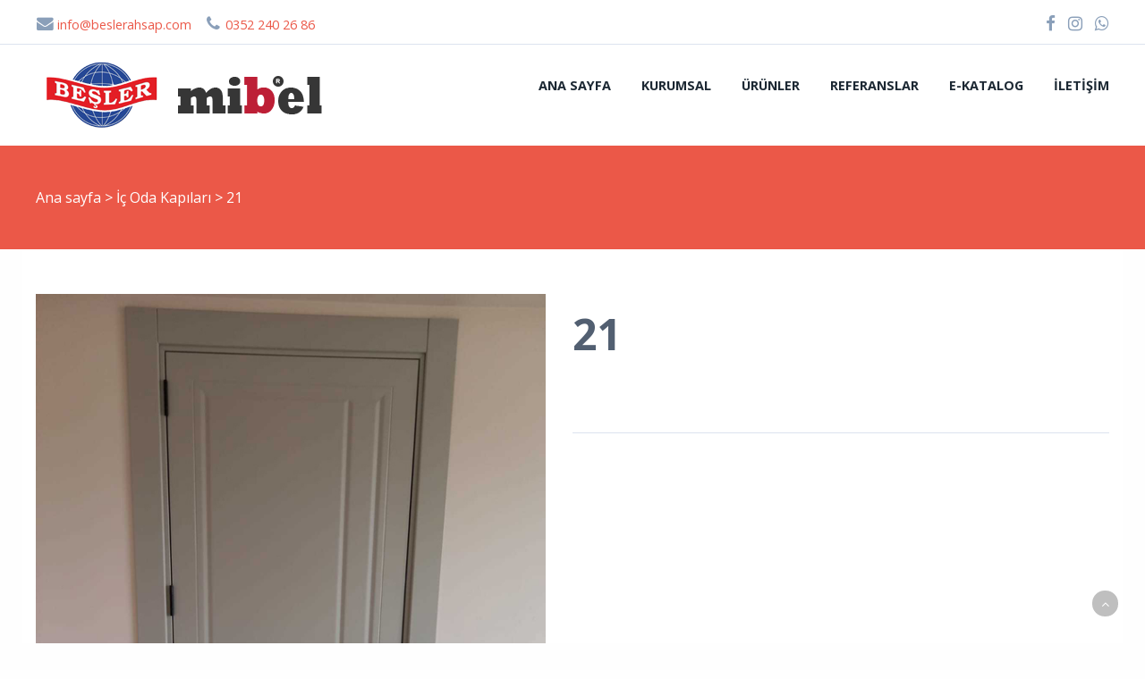

--- FILE ---
content_type: text/html; charset=utf-8
request_url: https://www.beslerahsap.com/product/details/38651/21
body_size: 91440
content:

<!DOCTYPE html>
<!--[if IE 8 ]><html lang="tr" class="isie ie8 oldie no-js"><![endif]-->
<!--[if IE 9 ]><html lang="tr" class="isie ie9 no-js"><![endif]-->
<!--[if (gt IE 9)|!(IE)]><!-->
<html lang="tr" dir="ltr" class="no-js">
<!--<![endif]-->
<head>
    <title>21</title>
    <meta name="keywords" content="beşler ahşap,mutfak dolabı,iç oda kapısı,tv ünitesi,vestiyer,banyo dolabı,banyo mobilyası" />
    <meta name="description" content="Kayseri 'de ahşap sektöründe faaliyet gösteren firma" />

    <link rel="icon" href="/home/favicon">
    <meta http-equiv="Content-Type" content="text/html; charset=utf-8" />
    <meta http-equiv="X-UA-Compatible" content="IE=edge,chrome=1">
    <meta name="viewport" content="width=device-width, initial-scale=1.0">
    

    <link href='//fonts.googleapis.com/css?family=Open+Sans:300italic,400italic,600italic,700italic,400,300,600,700,800' rel='stylesheet' type='text/css'>

    <link href="//themes.kentahosting.com/theme2/css/bootstrap.min.css" rel="stylesheet">
    <link href="//themes.kentahosting.com/theme2/css/font-awesome.min.css" rel="stylesheet">
    <link href="//themes.kentahosting.com/theme2/css/plugins.css" rel="stylesheet">
    <link href="//themes.kentahosting.com/theme2/css/mobilenav.css?v=2" rel="stylesheet" media="screen and (max-width: 991px)">
    <link href="//themes.kentahosting.com/theme2/css/style.min.css" rel="stylesheet">
    <link href="//themes.kentahosting.com/theme2/css/responsive.css" rel="stylesheet">
    <link href="//themes.kentahosting.com/theme2/css/custom-bg.css" rel="stylesheet">

    <script src="//themes.kentahosting.com/theme2/js/jquery-1.11.1.min.js"></script>
    <script src="//themes.kentahosting.com/jquery.easytabs.min.js" defer></script>
    <script src="//themes.kentahosting.com/jquery.firstVisitPopup.min.js" defer></script>
    <link rel="stylesheet" type="text/css" href="//themes.kentahosting.com/theme2/revolution/css/settings.css">
    <link rel="stylesheet" type="text/css" href="//themes.kentahosting.com/theme2/revolution/css/layers.min.css">
    <link rel="stylesheet" type="text/css" href="//themes.kentahosting.com/theme2/revolution/css/navigation.css">

    <link href="//themes.kentahosting.com/hover/image-hover.css" rel="preload" as='style' onload="this.onload=null;this.rel='stylesheet'" />
    <noscript><link rel="stylesheet" href="//themes.kentahosting.com/hover/image-hover.css"></noscript>
    <link href="//themes.kentahosting.com/counter/animate.min.css" rel="preload" as='style' onload="this.onload=null;this.rel='stylesheet'" />
    <noscript><link rel="stylesheet" href="//themes.kentahosting.com/counter/animate.min.css"></noscript>
    <link href="//themes.kentahosting.com/counter/counter.css" rel="preload" as='style' onload="this.onload=null;this.rel='stylesheet'" />
    <noscript><link rel="stylesheet" href="//themes.kentahosting.com/counter/counter.css"></noscript>
    <link href="//themes.kentahosting.com/jquery.cookieBar/cookieBar.min.css" rel="preload" as='style' onload="this.onload=null;this.rel='stylesheet'" />
    <noscript><link rel="stylesheet" href="//themes.kentahosting.com/jquery.cookieBar/cookieBar.min.css"></noscript>
    <link href="//themes.kentahosting.com/jquery.cookieBar/cookie-consent-custom.css" rel="preload" as='style' onload="this.onload=null;this.rel='stylesheet'" />
    <noscript><link rel="stylesheet" href="//themes.kentahosting.com/jquery.cookieBar/cookie-consent-custom.css"></noscript>

    <!-- Preventing FOUC -->
    <style>
        .no-fouc { display: none; }
        .page-heading, .page-heading.style-image {
            background-image: url(https://images.kentmedia.com.tr/uploads/big/49427860bc65c2869c8f7648a715c535.jpg);
        }
        .header_fixed_enabled + .page-heading {
            padding-top: 140px;
        }
    </style>
    <script>
        (function ($) {
            // Prevent FOUC(flash of unstyled content)
            $('html').addClass('no-fouc');
            $(document).ready(function () {
                $('html').show();
                $('#tab-container').easytabs();
                $('img[alt=""]').attr('alt', document.title);
            });
        })(jQuery);
    </script>
    <link href="//themes.kentahosting.com/languages.min.css" rel="preload" as='style' onload="this.onload=null;this.rel='stylesheet'" />
    <noscript><link rel="stylesheet" href="//themes.kentahosting.com/languages.min.css"></noscript>
    <link href="/Content/site?v=NOBY9ZRZVJLB5_Bdb2ROVViPpkE_UVi_HFq7cTCoeDE1" rel="stylesheet"/>

    
    
    <link rel="stylesheet" type="text/css" href="//themes.kentahosting.com/theme2/css/colors/red.css">
    <style type="text/css">
        #main-footer{
background-image: url("https://images.kentmedia.com.tr/uploads/big/d9db77b839b25112699339e83d0fcf54.jpg");
background-position:center;
background-repeat:no-repeat;
background-color:#c31e28;
 }
#lower-footer {
    background: #191919;
    padding: 25px 0;
}
.bg-reference-slider {
    background-color: #ffffff !important;
}
    </style>


    
</head>
<body class="headerstyle1 headerfixed ">
    <div id="splendid-content">
<header id="header" class="header2 with-shadow not-fixed">
    <div id="preheader" class="style1 bg-white color-dark">
        <div class="container">
            <div class="row">
    <div class="col-lg-6 col-md-6 col-sm-6 align-left">
        <ul id="preheader-contact-nav" class="iconic-list inline-list">
                <li><a href="mailto:info@beslerahsap.com"><i class="fa fa-envelope fa-sm"></i> info@beslerahsap.com</a></li>
                                        <li><a href="tel:0352 240 26 86"><i class="fa fa-phone fa-sm"></i> <span class="phone-number">0352 240 26 86</span></a></li>
                    </ul>
    </div>
    <div class="col-lg-6 col-md-6 col-sm-6 align-right">
        <ul id="preheader-social-nav" class="social-icons">
                <li><a href="#" target="_blank"><i class="fa fa-facebook fa-sm"></i></a></li>
                                        <li><a href="https://instagram.com/beslerahsapmibel?igshid=YmMyMTA2M2Y=" target="_blank"><i class="fa fa-instagram fa-sm"></i></a></li>
                                                                            <li><a href="https://api.whatsapp.com/send?phone=905076752018" target="_blank"><i class="fa fa-whatsapp fa-sm"></i></a></li>


        </ul>
    </div>
</div>



        </div>
    </div>
    <div id="main-header" class="bg-white color-dark">
        <div class="container">
            <div class="row">
                <div class="col-lg-3 col-md-3">
                    <div class="logo">
                        <a href="/anasayfa">
                            <img alt="21 Logo" src="/home/logo" />
                        </a>
                    </div>
                </div>
                <div class="col-lg-9 col-md-9">
                    <div class="navigation">
                        <nav id="main-nav" class="color-dark-gray active-color-main-nav dropdown-light border-color-main-nav">
                            <div id="mobile-menu-button">
                                <div id="mobile-menu-text" style="display: none">
                                    <h3>MEN&#220;</h3>
                                </div>
                                <div class="bars">
                                    <span></span>
                                    <span></span>
                                    <span></span>
                                </div>
                            </div>
                            <div class="menu">
                                <ul id="primary-nav" class="primary-nav">
                                            <li>
            <a href="https://www.beslerahsap.com/anasayfa" >
                Ana sayfa
            </a>
        </li>
        <li>
            <a href="https://www.beslerahsap.com/kurumsal" >
                Kurumsal
            </a>
        </li>
        <li class="menu-item-has-children">
            <a href="#" >
                &#220;r&#252;nler
            </a>
                <ul class="mn-sub">
                            <li><a href="/urun-kategori/5143/mutfak-dolaplari" >Mutfak Dolapları</a> </li>
                            <li><a href="/urun-kategori/5144/ic-oda-kapilari" >İ&#231; Oda Kapıları</a> </li>
                            <li><a href="/urun-kategori/5147/banyo-mobilyalari" >Banyo Mobilyaları</a> </li>
                            <li><a href="https://online.hafele.com.tr/ana-sayfa-c-10001" target=_blank>Hafele</a> </li>
                            <li><a href="https://www.franke.com/tr/tr/hs.html" target=_blank>Franke</a> </li>
                                    </ul>
        </li>
        <li>
            <a href="https://www.beslerahsap.com/referanslar" >
                Referanslar
            </a>
        </li>
        <li>
            <a href="https://www.beslerahsap.com/katalog" >
                E-Katalog
            </a>
        </li>
        <li>
            <a href="https://www.beslerahsap.com/iletisim" >
                İletişim
            </a>
        </li>

                                </ul>
                                
                            </div>
                        </nav>
                    </div>
                </div>
            </div>
        </div>
    </div>
</header>        
    <section class="page-heading style-default full-width">
        <div class="container">
            <p>
                <a href="/anasayfa">Ana sayfa</a> <i> > </i>
                                    <a href="/urun-kategori/5144/ic-oda-kapilari">
                        İ&#231; Oda Kapıları
                    </a> <i> > </i>
                21
            </p>
        </div>
    </section>
    

        <main id="splendid-main-container" class="container">
            
    <section class="portfolio-single style-basic">
        <div class="portfolio-single-content">
            <img alt="21" src="[data-uri]" class="padding_r_30 padding_b_30">
        </div>
        <div class="portfolio-single-details">
            <div class="portfolio-detail">
                <h1>21</h1>
<p><br></p>            </div>
        </div>
    </section>


            
        </main>
        <footer id="footer" class="light-color alternative">
            <a href="#" class="back-to-top slideIn"><i class="fa fa-angle-up"></i></a>
            <div id="main-footer">
                <div class="container">
    <div class="row">
            <div class="col-lg-6 col-md-6 col-sm-12">
                <iframe class="footer-google-map" style="height:200px" frameborder="0" scrolling="no" marginheight="0" marginwidth="0" src="https://www.google.com/maps/embed?pb=!1m14!1m8!1m3!1d44362.014427057235!2d35.473935221351745!3d38.736920842375014!3m2!1i1024!2i768!4f13.1!3m3!1m2!1s0x152b0e1d3fa4a74f%3A0x84bd8c4d5a4c2da7!2sKayseri!5e0!3m2!1str!2str!4v1652078560470!5m2!1str!2str"></iframe>
                <div class="qlinks">
                    <a target="_blank" href="https://www.google.com/maps/embed?pb=!1m14!1m8!1m3!1d44362.014427057235!2d35.473935221351745!3d38.736920842375014!3m2!1i1024!2i768!4f13.1!3m3!1m2!1s0x152b0e1d3fa4a74f%3A0x84bd8c4d5a4c2da7!2sKayseri!5e0!3m2!1str!2str!4v1652078560470!5m2!1str!2str">Detay G&#246;ster</a>
                </div>
            </div>
        <div class="col-lg-3 col-md-3 col-sm-6">
            <div class="widget sidebar_widget widget_text">
                <h5>Beşler Ahşap Sanayi</h5>
                <div class="textwidget">
                    <ul class="iconic-list">
                        <li>
                            <i class="fa fa-map-marker"></i> Merkez : Alsancak Mahallesi Kocasinan Bulvarı 3828. Sokak No:128/B (İbis Otel Yanı)
                                <br />Kocasinan / Kayseri                        </li>
                            <li>
                                <i class="fa fa-map-marker"></i> Fabrika : Mimarsinan OSB 23. Cadde No : 2-4
                                    <br />Mimarsinan / Kayseri                            </li>
                                                    <li><a class="inherit" href="tel:0352 240 26 86"><i class="fa fa-phone"></i> <span class="phone-number">0352 240 26 86</span></a></li>
                                                    <li><a class="inherit" href="tel:0352 222 97 23"><i class="fa fa-phone"></i> <span class="phone-number">0352 222 97 23</span></a></li>
                                                    <li><a class="inherit" href="tel:0352 222 97 24"><i class="fa fa-phone"></i> <span class="phone-number">0352 222 97 24</span></a></li>
                                                                            <li><a class="inherit" href="mailto:info@beslerahsap.com"><i class="fa fa-envelope"></i> info@beslerahsap.com</a></li>
                                            </ul>
                </div>
            </div>
        </div>
        <div class="col-lg-3 col-md-3 col-sm-6">
            <div class="widget sidebar_widget widget_latest_posts_entries">
                    <h5>Ürünler</h5>
                        <div class="post-entry">
                            <a class="post-title" href="/urun-kategori/5143/mutfak-dolaplari">
                                <i class="fa fa-angle-right"></i> Mutfak Dolapları
                            </a>
                        </div>
                        <div class="post-entry">
                            <a class="post-title" href="/urun-kategori/5144/ic-oda-kapilari">
                                <i class="fa fa-angle-right"></i> İç Oda Kapıları
                            </a>
                        </div>
                        <div class="post-entry">
                            <a class="post-title" href="/urun-kategori/5147/banyo-mobilyalari">
                                <i class="fa fa-angle-right"></i> Banyo Mobilyaları
                            </a>
                        </div>
            </div>
        </div>
    </div>
</div>
            </div>
            
            <div id="lower-footer">
                <div class="container">
                    <div class="row">
                        <div class="col-md-6 footer-left">
                            <p>Beşler Ahşap Sanayi &copy; 2026</p>
                        </div>
                        <div class="col-md-3 footer-left">
                            <p>
                                <a href="/cerez-politikasi">&#199;erez Politikası</a>
                            </p>
                        </div>
                        <div class="col-md-3 footer-right">
                            <p><b><a href="https://www.kentmedia.com.tr">Web Tasarım</a> Kentmedia</b></p>
                        </div>
                    </div>
                </div>
            </div>
        </footer>
    </div>

    <script src="//themes.kentahosting.com/theme2/js/bootstrap.min.js"></script>
    <script src="//themes.kentahosting.com/theme2/js/audio.min.js"></script>
    <script src="//themes.kentahosting.com/theme2/js/plugins.min.js"></script>
    <script src="//themes.kentahosting.com/theme2/js/smoothscroll.min.js"></script>
    <script src="//themes.kentahosting.com/theme2/js/scripts.js"></script>
    <script type="text/javascript" src="//themes.kentahosting.com/theme2/revolution/js/jquery.themepunch.tools.min.js"></script>
    <script type="text/javascript" src="//themes.kentahosting.com/theme2/revolution/js/jquery.themepunch.revolution.min.js"></script>
    <script type="text/javascript" src="//themes.kentahosting.com/theme2/revolution/js/extensions/revolution.extension.actions.min.js"></script>
    <script type="text/javascript" src="//themes.kentahosting.com/theme2/revolution/js/extensions/revolution.extension.carousel.min.js"></script>
    <script type="text/javascript" src="//themes.kentahosting.com/theme2/revolution/js/extensions/revolution.extension.kenburn.min.js"></script>
    <script type="text/javascript" src="//themes.kentahosting.com/theme2/revolution/js/extensions/revolution.extension.layeranimation.min.js"></script>
    <script type="text/javascript" src="//themes.kentahosting.com/theme2/revolution/js/extensions/revolution.extension.migration.min.js"></script>
    <script type="text/javascript" src="//themes.kentahosting.com/theme2/revolution/js/extensions/revolution.extension.navigation.min.js"></script>
    <script type="text/javascript" src="//themes.kentahosting.com/theme2/revolution/js/extensions/revolution.extension.parallax.min.js"></script>
    <script type="text/javascript" src="//themes.kentahosting.com/theme2/revolution/js/extensions/revolution.extension.slideanims.min.js"></script>
    <script type="text/javascript" src="//themes.kentahosting.com/theme2/revolution/js/extensions/revolution.extension.video.min.js"></script>
    <script src="//themes.kentahosting.com/hover/image-hover.js"></script>
    <script src="//themes.kentahosting.com/jquery-toggleclick.js"></script>

    <script src="//themes.kentahosting.com/counter/jquery.waypoints.min.js"></script>
    <script src="//themes.kentahosting.com/counter/jquery.counterup.min.js"></script>
    <script src="//themes.kentahosting.com/counter/counter.js"></script>
    <script src="//themes.kentahosting.com/jquery.cookieBar/jquery.cookieBar.min.js"></script>
    <script src="//themes.kentahosting.com/jquery.cookieBar/cookie-consent.js"></script>

    

    


    
    <script>
        jQuery(document).ready(function () {
            var sliderTmp = "<div class='tp-arr-allwrapper'><div class='tp-arr-imgholder'></div></div>";
            jQuery("#slider1").revolution({
                sliderType: "standard",
                sliderLayout: "fullwidth",
                delay: 4500,
                navigation: {
                    keyboardNavigation: "off",
                    keyboard_direction: "horizontal",
                    mouseScrollNavigation: "off",
                    onHoverStop: "on",
                    touch: {
                        touchenabled: "on",
                        swipe_threshold: 75,
                        swipe_min_touches: 1,
                        swipe_direction: "horizontal",
                        drag_block_vertical: false
                    },
                    arrows: {
                        style: "hades",
                        enable: true,
                        hide_onmobile: false,
                        hide_onleave: false,
                        tmp: sliderTmp,
                        left: {
                            h_align: "left",
                            v_align: "center",
                            h_offset: 0,
                            v_offset: 0
                        },
                        right: {
                            h_align: "right",
                            v_align: "center",
                            h_offset: 0,
                            v_offset: 0
                        }
                    }
                },
                disableProgressBar: 'on',
                gridwidth: 1200,
                gridheight: 800,
                fullScreenOffsetContainer: '#header',
            });
        });
    </script>

</body>
</html>

--- FILE ---
content_type: text/css
request_url: https://themes.kentahosting.com/theme2/css/colors/red.css
body_size: 9345
content:
.color-button {color:#fff !important;}
.bg-button {background-color:#eb5848 !important;}
.bg-custom {background-color:#eb5848 !important;}
.bg-reference-slider {background-color:#eb5848 !important;}
.bg-main-header {background-color:#eb5848 !important;}
.bg-preheader {background-color:#eb5848 !important;}
#header #main-nav.active-color-main-nav li:hover > a,
#header #main-nav.active-color-main-nav li.current-menu-item > a,
#header #main-nav.active-color-main-nav li.current-menu-ancestor > a {color:#eb5848;}
#header #main-nav.border-color-main-nav li a:before{background:#eb5848;}
.team-member-hover.bg-team-member-hover {background-color:rgba(235, 88, 72, 0.8) !important;}
a{
    color: #eb5848;
}
mark{
	color:#718097;
	background-color:#eb5848;
	padding:3px;
}
blockquote{
	background:#eb5848;
	color:#fff;
}
input[type="text"]:focus,
input[type="password"]:focus,
input[type="email"]:focus,
input[type="tel"]:focus,
input[type="search"]:focus,
select:focus,
textarea:focus{
	outline:1px solid #eb5848;
}
input[type="text"].unfilled:focus,
input[type="password"].unfilled:focus,
input[type="email"].unfilled:focus,
input[type="tel"].unfilled:focus,
input[type="search"].unfilled:focus,
select.unfilled:focus,
textarea.unfilled:focus{
	border-color:#eb5848;
}
.header3 #preheader{
	background:#eb5848;
}
.header4 #main-header{
	background:#eb5848;
	color:#fff;
}
#main-nav li a:before{
    background: #eb5848;
}
#main-nav li:hover>a,
#main-nav li.current-menu-item>a,
#main-nav li.current-menu-ancestor>a{
	color:#eb5848;
}
#header #main-nav ul ul{
	background:#fff;
	border-top:3px solid #eb5848;
}
#header #main-nav .menu ul ul li.current-menu-parent>a,
#header #main-nav .menu ul ul li.current-menu-item>a{
	color:#eb5848;
}
#footer .tagcloud a:hover {
	color: white;
	border: 2px solid #eb5848;
}
.sidebar_widget a:hover{
	color:#eb5848;
}
.widget_rss a {
	color: #eb5848;
	display: block;
}
.woocommerce-product-search input:focus,
.widget_search input:focus{
	border-color:#eb5848;
}
.widget_search button:hover{
	color:#eb5848;
}
#wp-calendar th {
	color: #eb5848;
}
.widget_latest_tweets_widget>ul>li:hover .tweet-icon{
	background:#eb5848;
	color:#fff;
}
.widget_latest_tweets_widget>ul>li a{
	color:#eb5848;
}
.tagcloud a:hover{
	color:#eb5848;
}
.widget_nav_menu_alt ul li:hover > a:after{
	background:#eb5848;
}
.page-heading{
	background-color: #eb5848;
	color:#fff;
}
.blog-post .post-meta li a:hover,
.blog-extended-header .post-meta li a:hover{
	color:#eb5848;
}
.page-links a:hover,
.blog-pagination>ul a:hover{
	border-color:#eb5848;
	color:#eb5848;
	/*color: white;*/
}
.blog-pagination>ul .active a{
	border-color:#eb5848;
	color:#eb5848;
}
.blog-post-masonry a:hover{
	color:#eb5848;
}
.post-side .post-date{
	background:#eb5848;
	color:#fff;
}
.blog-post-medium a:hover{
	color:#eb5848;
}
.blog-post-standard a:hover{
    color:#eb5848;
}
.post-tags ul li a:hover{
    color:#eb5848;
}
.post-author .author-meta a{
	color:#eb5848;
}
.post-author.style2 .button:before {
	background-color: #eb5848;
}
.post-author.style2 .button:hover {
	color: #ffffff;
	border-color: #eb5848;
}
.post-related .blog-post .post-title a:hover{
    color:#eb5848;
}
.blog-extended-header .post-nav a:hover{
    border-color:#eb5848;
}
.blog-single-wrapper.extended-alternative + .post-comments .comment header strong a:hover {
	color: #eb5848;
}
.portfolio-intro h5 {
	color: #eb5848;
}
.portfolio-filters .filter.active,
.color-light .portfolio-filters .filter.active{
	border-color:#eb5848;
	color:#eb5848;
}
.portfolio-filters.portfolio-filters-style2 ul li.active {
	background-color: #eb5848;
	color: #ffffff;
}
.portfolio-title a:hover{
	color:#eb5848;
}
.portfolio-hover{
	background:#eb5848;
	background:rgba(235, 88, 72, 0.8);
}
.portfolio-item-ext .read-more:hover{
	background:#eb5848!important;
}
.portfolio-item-v2 .read-more:hover{
	background:#eb5848!important;
}
.portfolio-detail li:before{
	border:2px solid #eb5848;
}
.portfolio-pagination a[rel="prev"]:after,
.portfolio-pagination a[rel="next"]:before {
	background:#eb5848;
}
.portfolio-pagination a:hover{
	color:#fff;
	border-color:#eb5848;
}
.portfolio-pagination.style2 a:hover{
	border-color:#eb5848;
}
.portfolio-pagination.style2 a:hover i {
	color: #eb5848;
}
.sc-shop-product .shop-title a:hover{
	color:#eb5848;
}
.sc-shop-product .price span{
	color:#eb5848;
}
.woocommerce .woocommerce-ordering select:active,
.woocommerce-page .woocommerce-ordering select:active,
.woocommerce .woocommerce-ordering select:focus,
.woocommerce-page .woocommerce-ordering select:focus{
	border-color: #eb5848;
}
.onsale,
.woocommerce .product .onsale,
.woocommerce ul.products li.product .onsale,
.sc-shop-product .ribbon.sold,
.sc-shop-product .sale{
	color:#fff;
	background:#eb5848;
}
.woocommerce ul.products li.product:hover .product-inner,
.sc-shop-product.style-normal:hover{
	border-color:#eb5848;
}
.woocommerce nav.woocommerce-pagination ul li a.prev:hover:before,
.woocommerce nav.woocommerce-pagination ul li a.next:hover:before {
	color: #eb5848;
}
.woocommerce nav.woocommerce-pagination ul li span.current {
	border-color: #eb5848;
	color: #eb5848;
}
.woocommerce nav.woocommerce-pagination ul li a:hover {
	border-color: #eb5848;
	color: #eb5848;
}
.woocommerce.single .product .woocommerce-review-link:hover {
	color: #eb5848;
}
.woocommerce .widget_shopping_cart_content a.button {
	background-color: #eb5848;
	color: white;
}
.woocommerce .woocommerce-message .button:hover,
.woocommerce .button.single_add_to_cart_button.alt:hover {
	background-color: #eb5848;
	color: #ffffff;
}
.woocommerce input.button:hover,
.woocommerce #respond input#submit:hover {
	background-color: #eb5848;
	color: #fff;
}
.woocommerce div.product .woocommerce-tabs ul.tabs li.active a {
    background: #fff;
    color: #eb5848;
}
.tabs.style2 .tab-header a{
	color:#eb5848;
	border:2px solid #eb5848;
}
.tabs.style2 .tab-header a:hover{
	background:#eb5848;
	color:#fff;
}
.tabs.style2 .tab-header li.active-tab a{
	background:#eb5848;
	border-bottom-color:#eb5848;
	color:#fff;
}

.tabs.style-modern .tab-header a{
	color:#fff;
	border-bottom:10px solid #eb5848;
}
.tabs.style-modern .tab-header .active-tab>a{
	background:#eb5848;
}
.accordion.active .accordion-header{
	background:#eb5848;
	border-color:#eb5848;
}
.accordion-filters .filter.active{
	border-color:#eb5848;
	color:#eb5848;	
}
.testimonial-content-alt:hover {
	border-color: #eb5848;
}
.testimonials-slider.style5 .testimonial .testimonial-author a {
	color: #eb5848;
}
.testimonial .testimonial-author a:hover {
	color: #eb5848;
}
.pricing-table.featured header{
	background:#eb5848;
}
.pricing-table span.price{
	color:#eb5848;
}
.pricing-table .features li:before{
	border:2px solid #eb5848;
}
.pricing-table footer .button{
	border: 2px solid #eb5848;
}
.counter-box.style1 .sc-counter,
.counter-box.style1 .counter-sufix,
.counter-box.style1 .counter-prefix{
	color:#eb5848;
}
.counter-box.style4 .sc-counter,
.counter-box.style4 .counter-sufix {
	color:#eb5848;
}
.progress-width{
	background:#eb5848;
}
.social-sharebox.style4 .share-button:hover {
	color: #eb5848;
	border-color: #eb5848;
}
.audio-player-box{
	background:#eb5848;
}
.audio-player-box.style3{
	background:#eb5848;
}
.audio-player-box.style3 .track-info{
	background:#eb5848;
}
.content-box.style1 .icon:before,
.content-box.style1 .icon:after{
	border: 1px solid #eb5848;
}
.content-box.style1 .icon:after{
	background-color: #eb5848;
}
.content-box.style2 .icon{
	color:#eb5848;
}
.content-box.style4 .icon{
	color:#eb5848;
}
.content-box.style6.active,
.content-box.style6:hover{
	background:#eb5848;
}
.content-box.style8 .icon{
	background:#eb5848;
	color:#fff;
}
.content-box.style11 .icon {
	color:#eb5848;
}
.content-box.style11 .icon:before,
.content-box.style11 .icon:after {
	border:1px solid #eb5848;
}
.latest-post header h2 a:hover {
	color: #eb5848;
}
.latest-post .read-more:before {
	color: #eb5848;
}
.promo-box.style4 .icon{
	color:#eb5848;
}
.promo-box.style4:before,
.promo-box.style4:after,
.promo-box.style4 .promo-box-inner:before,
.promo-box.style4 .promo-box-inner:after {
	background-color: #eb5848;
}
.sc-carousel .carousel-nav a:hover{
    border-color:#eb5848;
}
.team-member-hover{
	background:#eb5848;
	background:rgba(235, 88, 72, 0.8);
}
.slider-gallery .thumb-hover{
	background:#eb5848;
	background:rgba(235, 88, 72, 0.8);
}
.blog-post.style-featured .post-meta li a:hover,
.blog-post.style-featured .post-title a:hover{
	color:#eb5848;
}
.sc-blog-post.style-list .blog-post-inner .post-title a:hover{
	color:#eb5848;
}
.sc-blog-post.style-squared .post-title a:hover,
.color-light .sc-blog-post.style-squared .post-title a:hover{
	color:#eb5848;
}
.sc-blog-post.style-trending .post-title a:hover{
	color:#eb5848;
}
.process-item .icon-inner{
	background:#eb5848;
	color:#fff;
}
.mejs-container .mejs-controls,
.mejs-container.mejs-audio {
	background: #eb5848 !important;
}
.woocommerce .widget_price_filter .ui-slider .ui-slider-range {
	background-color: #eb5848;
}
.woocommerce .widget_price_filter .ui-slider .ui-slider-handle {
	background-color: white;
	border: 2px solid #eb5848;
}
.back-to-top:before {
	background-color: #eb5848;
}